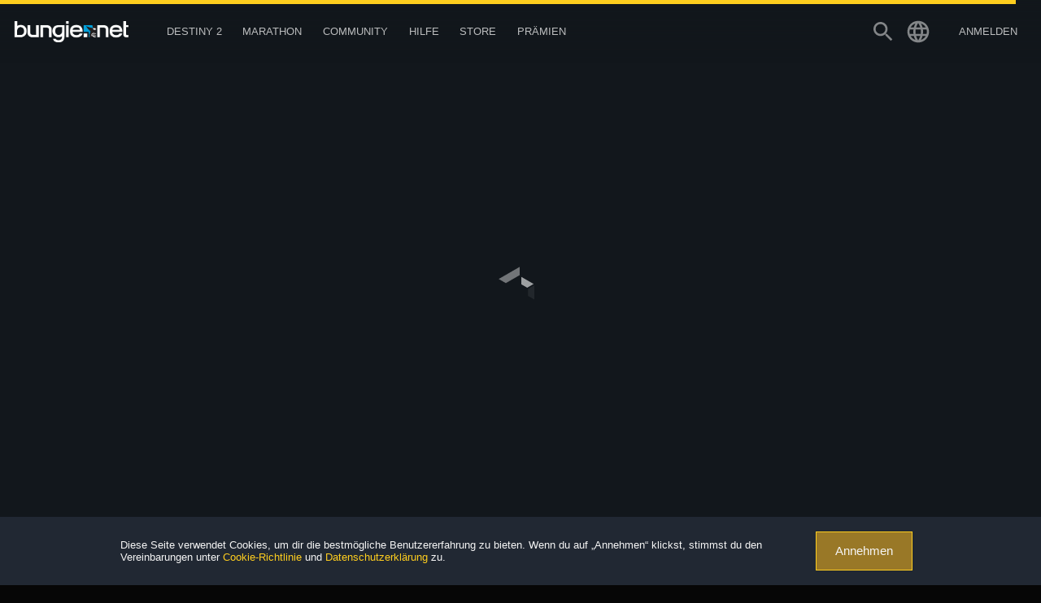

--- FILE ---
content_type: text/html
request_url: https://www.bungie.net/7/de/User/Profile/BungieNext/11564530
body_size: 7419
content:
<!DOCTYPE html><html lang="de-DE" style="background-color:#060606" class="r-gridmax r-large r-max r-medium de plat-windows webp" data-react-helmet="class,lang"><head><meta charset="utf-8"><meta name="viewport" content="width=device-width,initial-scale=1,user-scalable=yes"><meta name="theme-color" content="#393f45"><base href="/7"><link rel="manifest" href="/7/manifest.json"><link rel="shortcut icon" href="/7/favicon.ico"><title> &gt; Bungie-Profil | Bungie.net</title><link href="/7/static/css/61.182f8fa1.chunk.css?df2062cd25e24b0042d8" rel="stylesheet"><script charset="utf-8" src="/7/static/js/1.1eb5fde6.chunk.js"></script><link rel="stylesheet" type="text/css" href="/7/static/css/2.996906b7.chunk.css"><script charset="utf-8" src="/7/static/js/2.a7db02ec.chunk.js"></script><script charset="utf-8" src="/7/static/js/3.3b06aa82.chunk.js"></script><link rel="stylesheet" type="text/css" href="/7/static/css/5.eaa23ae6.chunk.css"><script charset="utf-8" src="/7/static/js/5.861fe418.chunk.js"></script><link rel="stylesheet" type="text/css" href="/7/static/css/UserProfile.cc2d6005.chunk.css"><script charset="utf-8" src="/7/static/js/UserProfile.8075a823.chunk.js"></script><style data-emotion="css" data-s=""></style><meta property="og:site_name" content="Bungie.net" data-react-helmet="true"><meta property="og:locale" content="de_DE" data-react-helmet="true"><meta name="twitter:card" content="summary_large_image" data-react-helmet="true"><meta name="twitter:site" content="@Bungie" data-react-helmet="true"><meta name="twitter:creator" content="@Bungie" data-react-helmet="true"><meta name="twitter:app:url:iphone" content="bungie://bungie.net/de-DE" data-react-helmet="true"><meta name="twitter:app:url:ipad" content="bungie://bungie.net/de-DE" data-react-helmet="true"><meta name="twitter:app:url:googleplay" content="bungie://bungie.net/de-DE" data-react-helmet="true"><meta name="twitter:domain" content="Bungie.net" data-react-helmet="true"><meta name="twitter:app:name:iphone" content="Bungie Mobile" data-react-helmet="true"><meta name="twitter:app:name:ipad" content="Bungie Mobile" data-react-helmet="true"><meta name="twitter:app:name:googleplay" content="Bungie Mobile" data-react-helmet="true"><meta name="twitter:app:id:iphone" content="id441444902" data-react-helmet="true"><meta name="twitter:app:id:ipad" content="id441444902" data-react-helmet="true"><meta name="twitter:app:id:googleplay" content="com.bungieinc.bungiemobile" data-react-helmet="true"><link rel="canonical" href="https://www.bungie.net/7/de/User/Profile/BungieNext/11564530" data-react-helmet="true"><meta name="description" content=" > Bungie-Profil" data-react-helmet="true"><meta property="og:title" content=" > Bungie-Profil" data-react-helmet="true"><meta property="og:description" content=" > Bungie-Profil" data-react-helmet="true"><meta property="og:url" content="https://www.bungie.net/7/de/User/Profile/BungieNext/11564530" data-react-helmet="true"><meta property="og:type" content="website" data-react-helmet="true"><meta property="og:image" content="https://www.bungie.net/img/theme/bungienet/logo-share-large.png?on-purpose=true" data-react-helmet="true"><meta property="og:image:secure_url" content="https://www.bungie.net/img/theme/bungienet/logo-share-large.png?on-purpose=true" data-react-helmet="true"><meta property="og:image:width" content="1200" data-react-helmet="true"><meta property="og:image:height" content="630" data-react-helmet="true"><meta name="twitter:title" content=" > Bungie-Profil" data-react-helmet="true"><meta name="twitter:description" content=" > Bungie-Profil" data-react-helmet="true"><meta name="twitter:image" content="https://www.bungie.net/img/theme/bungienet/logo-share-large.png?on-purpose=true" data-react-helmet="true"></head><body class="no-spacer" data-react-helmet="class"><noscript>You need to enable JavaScript to run this app.</noscript><div id="root"><div id="app-layout"><div class="nav-visibility-listener" style="position: absolute; width: 1px; height: 1px; top: 60px;"></div><header id="main-navigation" class="MainNavigation_mainNav__hW-s_"><div class="MainNavigation_headerContents__1j8T3"><a id="MainNavigation_topLogo__zqNvk" data-component="Link" data-legacy="false" href="/7/" style="background-image: url(&quot;/img/theme/bungienet/bnetlogo.png&quot;);"></a><div class="MainNavigation_smallMenu__7MZvS" style="background-image: url(&quot;/img/theme/bungienet/menu.png&quot;);"></div><div class="MainNavigation_mainNavigationLinks__3phJq"><a id="MainNavigation_logo__3fFJK" data-component="Link" data-legacy="false" href="/7/" style="background-image: url(&quot;/img/theme/bungienet/bnetlogo.png&quot;);"></a><div class="MainNavigation_loggedOutButtons__2SN_t"><button class="MainNavigation_loButton__3REkg Button_button__LYEcj Button_gold__PEWtB button" type="button">Registriere dich</button><button class="MainNavigation_loButton__3REkg Button_button__LYEcj Button_white__27BMf button" type="button">Anmelden</button></div><div class="MenuItem_navBucket__1AgA8"><a class="MenuItem_menuItem__2lond" data-component="Link" data-legacy="false" href="/7/de/Destiny"><div class="MenuItem_linkLabel__2AN_A"><div>Destiny 2</div></div><span class="icon Icon_icon__2JAk5 MenuItem_expandIcon__2pI1A"><i class="material-icons">expand_more</i></span></a><div class="MenuItem_navBucketItems__1uMhb"><a href="https://www.destinythegame.com/de/YearOfProphecy" target="_blank" rel="noreferrer" class="MenuItem_menuItem__2lond TopNavYearOfProphecy" data-component="a" data-legacy="true"><div class="MenuItem_linkLabel__2AN_A"><div class="MenuItem_secondaryLabel__2nkki">Jahr-8-Erweiterung</div><div>Jahr der Prophezeiung</div></div></a><a class="MenuItem_menuItem__2lond TopNavNewLight" data-component="Link" data-legacy="false" href="/7/de/Destiny/NewLight"><div class="MenuItem_linkLabel__2AN_A"><div>Jetzt spielen</div></div></a><a class="MenuItem_menuItem__2lond TopNavPreviousReleases" data-component="Link" data-legacy="false" href="/7/de/Destiny/Buy"><div class="MenuItem_linkLabel__2AN_A"><div>Frühere Veröffentlichungen</div></div></a><a class="MenuItem_menuItem__2lond TopNavNews" data-component="Link" data-legacy="false" href="/7/de/News/Destiny"><div class="MenuItem_linkLabel__2AN_A"><div class="MenuItem_secondaryLabel__2nkki">Destiny</div><div>Neuigkeiten</div></div></a><hr><a class="MenuItem_menuItem__2lond TopNavRewardsPassProgress" data-component="Link" data-legacy="false" href="/7/de/Seasons/Progress"><div class="MenuItem_linkLabel__2AN_A"><div>Prämienpass-Fortschritt</div></div></a><a class="MenuItem_menuItem__2lond FireteamFinder" data-component="Link" data-legacy="false" href="/7/de/FireteamFinder"><div class="MenuItem_linkLabel__2AN_A"><div>Einsatztrupp-Finder</div></div></a><a href="https://www.bungie.net/de/ClanV2/MyClans" class="MenuItem_menuItem__2lond Clans" data-component="a" data-legacy="true"><div class="MenuItem_linkLabel__2AN_A"><div>Clans</div></div></a></div></div><div class="MenuItem_navBucket__1AgA8"><a href="https://www.marathonthegame.com/" target="_blank" rel="noreferrer" class="MenuItem_menuItem__2lond" data-component="a" data-legacy="true"><div class="MenuItem_linkLabel__2AN_A"><div>Marathon</div></div><span class="icon Icon_icon__2JAk5 MenuItem_expandIcon__2pI1A"><i class="material-icons">expand_more</i></span></a><div class="MenuItem_navBucketItems__1uMhb"><a href="https://www.marathonthegame.com/" target="_blank" rel="noreferrer" class="MenuItem_menuItem__2lond TopNavLearnMore" data-component="a" data-legacy="true"><div class="MenuItem_linkLabel__2AN_A"><div>Mehr erfahren</div></div></a><a class="MenuItem_menuItem__2lond TopNavNews" data-component="Link" data-legacy="false" href="/7/de/News/Marathon"><div class="MenuItem_linkLabel__2AN_A"><div class="MenuItem_secondaryLabel__2nkki">Marathon</div><div>Neuigkeiten</div></div></a><a href="https://www.discord.gg/marathonthegame" target="_blank" rel="noreferrer" class="MenuItem_menuItem__2lond TopNavJoinServer" data-component="a" data-legacy="true"><div class="MenuItem_linkLabel__2AN_A"><div class="MenuItem_secondaryLabel__2nkki">Discord</div><div>Server beitreten</div></div></a></div></div><div class="MenuItem_navBucket__1AgA8"><a href="https://www.bungie.net/de/News" class="MenuItem_menuItem__2lond" data-component="a" data-legacy="true"><div class="MenuItem_linkLabel__2AN_A"><div>Community</div></div><span class="icon Icon_icon__2JAk5 MenuItem_expandIcon__2pI1A"><i class="material-icons">expand_more</i></span></a><div class="MenuItem_navBucketItems__1uMhb"><a class="MenuItem_menuItem__2lond TopNavNews" data-component="Link" data-legacy="false" href="/7/de/News"><div class="MenuItem_linkLabel__2AN_A"><div>Neuigkeiten</div></div></a><a href="https://www.discord.gg/marathonthegame" target="_blank" rel="noreferrer" class="MenuItem_menuItem__2lond TopNavMarathon" data-component="a" data-legacy="true"><div class="MenuItem_linkLabel__2AN_A"><div class="MenuItem_secondaryLabel__2nkki">Discord</div><div>Marathon</div></div></a><a href="https://www.discord.gg/destinygame" target="_blank" rel="noreferrer" class="MenuItem_menuItem__2lond TopNavDestiny" data-component="a" data-legacy="true"><div class="MenuItem_linkLabel__2AN_A"><div class="MenuItem_secondaryLabel__2nkki">Discord</div><div>Destiny</div></div></a><a href="https://www.bungie.net/de/Forum/Topics" class="MenuItem_menuItem__2lond TopNavForums" data-component="a" data-legacy="true"><div class="MenuItem_linkLabel__2AN_A"><div>Foren</div></div></a></div></div><div class="MenuItem_navBucket__1AgA8"><a href="https://www.bungie.net/de/Support" class="MenuItem_menuItem__2lond" data-component="a" data-legacy="true"><div class="MenuItem_linkLabel__2AN_A"><div>Hilfe</div></div><span class="icon Icon_icon__2JAk5 MenuItem_expandIcon__2pI1A"><i class="material-icons">expand_more</i></span></a><div class="MenuItem_navBucketItems__1uMhb"><a href="https://www.bungie.net/de/Support" class="MenuItem_menuItem__2lond TopNavArticles" data-component="a" data-legacy="true"><div class="MenuItem_linkLabel__2AN_A"><div>Hilfszentrum</div></div></a><a href="https://help.bungie.net/hc/en-us/sections/44229895049108-New-Player-Guides" class="MenuItem_menuItem__2lond TopNavDestiny2Guide" data-component="a" data-legacy="true"><div class="MenuItem_linkLabel__2AN_A"><div>Guide für neue Spieler</div></div></a><a href="https://www.bungie.net/de/Forums/Topics/?tg=Help" class="MenuItem_menuItem__2lond TopNavHelpForum" data-component="a" data-legacy="true"><div class="MenuItem_linkLabel__2AN_A"><div>Hilfsforum</div></div></a><a href="https://www.bungie.net/Silver" class="MenuItem_menuItem__2lond TopNavEververse" data-component="a" data-legacy="true"><div class="MenuItem_linkLabel__2AN_A"><div>Everversum</div></div></a><a href="https://www.bungie.net/de/Forums/Topics/?tg=Help%20Eververse" class="MenuItem_menuItem__2lond TopNavEververseHelpForum" data-component="a" data-legacy="true"><div class="MenuItem_linkLabel__2AN_A"><div>Everversum-Hilfsforum</div></div></a><a href="https://help.bungie.net/hc/articles/4402601695252" class="MenuItem_menuItem__2lond TopNavMentalHealth" data-component="a" data-legacy="true"><div class="MenuItem_linkLabel__2AN_A"><div>Ressourcen für psychische Gesundheit</div></div></a></div></div><div class="MenuItem_navBucket__1AgA8" data-id="store"><a href="https://bungiestore.com/" target="_blank" rel="noreferrer" class="MenuItem_menuItem__2lond" data-component="a" data-legacy="true"><div class="MenuItem_linkLabel__2AN_A"><div>Store</div></div><span class="icon Icon_icon__2JAk5 MenuItem_expandIcon__2pI1A"><i class="material-icons">expand_more</i></span></a><div class="MenuItem_navBucketItems__1uMhb"><a class="MenuItem_menuItem__2lond TopNavBuyDestiny" data-component="Link" data-legacy="false" href="/7/de/Destiny/Buy"><div class="MenuItem_linkLabel__2AN_A"><div>Destiny&nbsp;2 kaufen</div></div></a><a href="https://bungiestore.com/" target="_blank" rel="noreferrer" class="MenuItem_menuItem__2lond TopNavBungieStore" data-component="a" data-legacy="true"><div class="MenuItem_linkLabel__2AN_A"><div>Bungie Store</div></div></a><a class="MenuItem_menuItem__2lond BungieRewards" data-component="Link" data-legacy="false" href="/7/de/Direct/Rewards"><div class="MenuItem_linkLabel__2AN_A"><div>Bungie-Prämien</div></div></a></div></div><div class="MenuItem_navBucket__1AgA8" data-id="rewards"><a class="MenuItem_menuItem__2lond" data-component="Link" data-legacy="false" href="/7/de/Direct/Rewards"><div class="MenuItem_linkLabel__2AN_A"><div>Prämien</div></div><span class="icon Icon_icon__2JAk5 MenuItem_expandIcon__2pI1A"><i class="material-icons">expand_more</i></span></a><div class="MenuItem_navBucketItems__1uMhb"><a href="https://bungiestore.com/bungie-rewards" target="_blank" rel="noreferrer" class="MenuItem_menuItem__2lond TopNavBungieStoreRewards" data-component="a" data-legacy="true"><div class="MenuItem_linkLabel__2AN_A"><div>Bungie Store-Prämien</div></div></a><a href="https://www.bungie.net/de/Profile/Rewards" class="MenuItem_menuItem__2lond TopNavClaimDigitalRewards" data-component="a" data-legacy="true"><div class="MenuItem_linkLabel__2AN_A"><div>Digitale Prämien annehmen</div></div></a></div></div></div><div class="MainNavigation_signIn__3N4eD"><div class="UserMenu_userAuth__1Eh0R"><a class="UserMenu_trigger__2-inN" data-component="Link" data-legacy="false" href="/7/de/Search"><svg stroke="currentColor" fill="currentColor" stroke-width="0" viewBox="0 0 24 24" height="1em" width="1em" xmlns="http://www.w3.org/2000/svg"><path d="M15.5 14h-.79l-.28-.27C15.41 12.59 16 11.11 16 9.5 16 5.91 13.09 3 9.5 3S3 5.91 3 9.5 5.91 16 9.5 16c1.61 0 3.09-.59 4.23-1.57l.27.28v.79l5 4.99L20.49 19l-4.99-5zm-6 0C7.01 14 5 11.99 5 9.5S7.01 5 9.5 5 14 7.01 14 9.5 11.99 14 9.5 14z"></path></svg></a><div class="LocaleSwitcher_wrapper__2ILGr UserMenu_localeTrigger__MjQ4m"><div class="LocaleSwitcher_trigger__1I9IF UserMenu_trigger__2-inN"><svg stroke="currentColor" fill="currentColor" stroke-width="0" viewBox="0 0 24 24" height="1em" width="1em" xmlns="http://www.w3.org/2000/svg"><path d="M11.99 2C6.47 2 2 6.48 2 12s4.47 10 9.99 10C17.52 22 22 17.52 22 12S17.52 2 11.99 2zm6.93 6h-2.95c-.32-1.25-.78-2.45-1.38-3.56 1.84.63 3.37 1.91 4.33 3.56zM12 4.04c.83 1.2 1.48 2.53 1.91 3.96h-3.82c.43-1.43 1.08-2.76 1.91-3.96zM4.26 14C4.1 13.36 4 12.69 4 12s.1-1.36.26-2h3.38c-.08.66-.14 1.32-.14 2 0 .68.06 1.34.14 2H4.26zm.82 2h2.95c.32 1.25.78 2.45 1.38 3.56-1.84-.63-3.37-1.9-4.33-3.56zm2.95-8H5.08c.96-1.66 2.49-2.93 4.33-3.56C8.81 5.55 8.35 6.75 8.03 8zM12 19.96c-.83-1.2-1.48-2.53-1.91-3.96h3.82c-.43 1.43-1.08 2.76-1.91 3.96zM14.34 14H9.66c-.09-.66-.16-1.32-.16-2 0-.68.07-1.35.16-2h4.68c.09.65.16 1.32.16 2 0 .68-.07 1.34-.16 2zm.25 5.56c.6-1.11 1.06-2.31 1.38-3.56h2.95c-.96 1.65-2.49 2.93-4.33 3.56zM16.36 14c.08-.66.14-1.32.14-2 0-.68-.06-1.34-.14-2h3.38c.16.64.26 1.31.26 2s-.1 1.36-.26 2h-3.38z"></path></svg></div><div class="LocaleSwitcher_options__2CE42" aria-label="##validationproperties.preferredLanguage##" role="listbox"><div role="option" aria-selected="true" class="LocaleSwitcher_option__3s4P1 LocaleSwitcher_current__9Q5EZ" data-locale="de">Deutsch</div><div role="option" aria-selected="false" class="LocaleSwitcher_option__3s4P1" data-locale="en">English</div><div role="option" aria-selected="false" class="LocaleSwitcher_option__3s4P1" data-locale="es">Español</div><div role="option" aria-selected="false" class="LocaleSwitcher_option__3s4P1" data-locale="es-mx">Español (México)</div><div role="option" aria-selected="false" class="LocaleSwitcher_option__3s4P1" data-locale="fr">Français</div><div role="option" aria-selected="false" class="LocaleSwitcher_option__3s4P1" data-locale="it">Italiano</div><div role="option" aria-selected="false" class="LocaleSwitcher_option__3s4P1" data-locale="ja">日本語</div><div role="option" aria-selected="false" class="LocaleSwitcher_option__3s4P1" data-locale="ko">한국어</div><div role="option" aria-selected="false" class="LocaleSwitcher_option__3s4P1" data-locale="pl">Polski</div><div role="option" aria-selected="false" class="LocaleSwitcher_option__3s4P1" data-locale="pt-br">Português (Brasil)</div><div role="option" aria-selected="false" class="LocaleSwitcher_option__3s4P1" data-locale="ru">Русский</div><div role="option" aria-selected="false" class="LocaleSwitcher_option__3s4P1" data-locale="zh-chs">简体中文</div><div role="option" aria-selected="false" class="LocaleSwitcher_option__3s4P1" data-locale="zh-cht">繁體中文</div></div></div><div class="MenuItem_navBucket__1AgA8 MenuItem_isAuthTrigger__2sOqq UserMenu_signIn__2RUlU" data-id="sign-in"><span class="MenuItem_menuItem__2lond UserMenu_signIn__2RUlU"><div class="MenuItem_linkLabel__2AN_A"><div>Anmelden</div></div></span><div class="MenuItem_navBucketItems__1uMhb"><div class="MenuItem_menuItem__2lond">PlayStation</div><div class="MenuItem_menuItem__2lond">Steam</div><div class="MenuItem_menuItem__2lond">Xbox</div><div class="MenuItem_menuItem__2lond">Epic</div><div class="MenuItem_menuItem__2lond">Twitch</div><div class="UserMenu_registrationNavFooter__3JL1n"><button class="Button_button__LYEcj Button_small__1TGEH Button_gold__PEWtB button" type="button" style="width: 100%;">REGISTRIERE DICH</button></div></div></div></div></div><div class="Sidebar_accountSidebar__2LSJ6"><span class="MuiTypography-root MuiTypography-caption css-1ij4i31">Bungie</span><a data-component="Link" data-legacy="false" href="/7/de/User/Profile"><div class="OneLineItem_oneLineItem__2BEmf OneLineItem_basicSizeSmall__2Whwg"><div class="OneLineItem_iconSlot__1fw-l"><div class="OneLineItem_icon__1_3oE"><div class="OneLineItem_iconCoin__Zcr_s" style="background-image: url(&quot;/img/theme/bungienet/account_sidebar/accountmenu_profile.png&quot;);"></div></div></div><div class="OneLineItem_textContent__3z4pN"><div class="OneLineItem_title__1c10G">Profil ansehen</div></div><div class="OneLineItem_flairSlot__2MPwe"></div></div></a><a data-component="Link" data-legacy="false" href="/7/de/User/Account"><div class="OneLineItem_oneLineItem__2BEmf OneLineItem_basicSizeSmall__2Whwg"><div class="OneLineItem_iconSlot__1fw-l"><div class="OneLineItem_icon__1_3oE"><div class="OneLineItem_iconCoin__Zcr_s" style="background-image: url(&quot;/img/theme/bungienet/account_sidebar/accountmenu_settings.png&quot;);"></div></div></div><div class="OneLineItem_textContent__3z4pN"><div class="OneLineItem_title__1c10G">Einstellungen</div></div><div class="OneLineItem_flairSlot__2MPwe"></div></div></a><a data-component="Link" data-legacy="false" href="/7/de/User/Account/BungieFriends"><div class="OneLineItem_oneLineItem__2BEmf OneLineItem_basicSizeSmall__2Whwg"><div class="OneLineItem_iconSlot__1fw-l"><div class="OneLineItem_icon__1_3oE"><div class="OneLineItem_iconCoin__Zcr_s" style="background-image: url(&quot;/img/theme/bungienet/account_sidebar/accountmenu_friends.png&quot;);"></div></div></div><div class="OneLineItem_textContent__3z4pN"><div class="OneLineItem_title__1c10G">Bungie-Freunde</div></div><div class="OneLineItem_flairSlot__2MPwe"></div></div></a><a data-component="Link" data-legacy="false" href="/7/de/Direct/Rewards"><div class="OneLineItem_oneLineItem__2BEmf OneLineItem_basicSizeSmall__2Whwg"><div class="OneLineItem_iconSlot__1fw-l"><div class="OneLineItem_icon__1_3oE"><div class="OneLineItem_iconCoin__Zcr_s" style="background-image: url(&quot;/img/theme/bungienet/account_sidebar/accountmenu_rewards.png&quot;);"></div></div></div><div class="OneLineItem_textContent__3z4pN"><div class="OneLineItem_title__1c10G">Digitale Prämien</div></div><div class="OneLineItem_flairSlot__2MPwe"></div></div></a><a data-component="Link" data-legacy="false" href="/7/de/Codes/Redeem"><div class="OneLineItem_oneLineItem__2BEmf OneLineItem_basicSizeSmall__2Whwg"><div class="OneLineItem_iconSlot__1fw-l"><div class="OneLineItem_icon__1_3oE"><div class="OneLineItem_iconCoin__Zcr_s" style="background-image: url(&quot;/img/theme/bungienet/account_sidebar/account_redeem.png&quot;);"></div></div></div><div class="OneLineItem_textContent__3z4pN"><div class="OneLineItem_title__1c10G">Codes einlösen</div></div><div class="OneLineItem_flairSlot__2MPwe"></div></div></a><div class="Sidebar_divider__ZjRW5"></div><span class="MuiTypography-root MuiTypography-caption css-1ij4i31">Destiny</span><a data-component="Link" data-legacy="false" href="/7/de/CrossSave"><div class="OneLineItem_oneLineItem__2BEmf OneLineItem_basicSizeSmall__2Whwg"><div class="OneLineItem_iconSlot__1fw-l"><div class="OneLineItem_icon__1_3oE"><div class="OneLineItem_iconCoin__Zcr_s" style="background-image: url(&quot;/img/theme/bungienet/account_sidebar/accountmenu_crosssave.png&quot;);"></div></div></div><div class="OneLineItem_textContent__3z4pN"><div class="OneLineItem_title__1c10G">Cross Save</div></div><div class="OneLineItem_flairSlot__2MPwe"></div></div></a><a data-component="Link" data-legacy="false" href="/7/de/Seasons/Progress"><div class="OneLineItem_oneLineItem__2BEmf OneLineItem_basicSizeSmall__2Whwg"><div class="OneLineItem_iconSlot__1fw-l"><div class="OneLineItem_icon__1_3oE"><div class="OneLineItem_iconCoin__Zcr_s" style="background-image: url(&quot;/img/theme/bungienet/icons/icon_seasons.png&quot;);"></div></div></div><div class="OneLineItem_textContent__3z4pN"><div class="OneLineItem_title__1c10G">Prämienpass-Fortschritt</div></div><div class="OneLineItem_flairSlot__2MPwe"></div></div></a><a href="https://www.bungie.net/de/ClanV2/MyClan" data-component="a" data-legacy="true"><div class="OneLineItem_oneLineItem__2BEmf OneLineItem_basicSizeSmall__2Whwg"><div class="OneLineItem_iconSlot__1fw-l"><div class="OneLineItem_icon__1_3oE"><div class="OneLineItem_iconCoin__Zcr_s" style="background-image: url(&quot;/img/theme/bungienet/account_sidebar/accountmenu_clan.png&quot;);"></div></div></div><div class="OneLineItem_textContent__3z4pN"><div class="OneLineItem_title__1c10G">Clans</div></div><div class="OneLineItem_flairSlot__2MPwe"></div></div></a><a data-component="Link" data-legacy="false" href="/7/de/FireteamFinder"><div class="OneLineItem_oneLineItem__2BEmf OneLineItem_basicSizeSmall__2Whwg"><div class="OneLineItem_iconSlot__1fw-l"><div class="OneLineItem_icon__1_3oE"><div class="OneLineItem_iconCoin__Zcr_s" style="background-image: url(&quot;/img/theme/bungienet/account_sidebar/accountmenu_fireteamfinder.png&quot;);"></div></div></div><div class="OneLineItem_textContent__3z4pN"><div class="OneLineItem_title__1c10G">Einsatztrupp-Finder</div></div><div class="OneLineItem_flairSlot__2MPwe"></div></div></a><a data-component="Link" data-legacy="false" href="/7/de/Triumphs"><div class="OneLineItem_oneLineItem__2BEmf OneLineItem_basicSizeSmall__2Whwg"><div class="OneLineItem_iconSlot__1fw-l"><div class="OneLineItem_icon__1_3oE"><div class="OneLineItem_iconCoin__Zcr_s" style="background-image: url(&quot;/img/theme/bungienet/account_sidebar/accountmenu_triumphs.png&quot;);"></div></div></div><div class="OneLineItem_textContent__3z4pN"><div class="OneLineItem_title__1c10G">Triumphe</div></div><div class="OneLineItem_flairSlot__2MPwe"></div></div></a><a data-component="Link" data-legacy="false" href="/7/de/Collections"><div class="OneLineItem_oneLineItem__2BEmf OneLineItem_basicSizeSmall__2Whwg"><div class="OneLineItem_iconSlot__1fw-l"><div class="OneLineItem_icon__1_3oE"><div class="OneLineItem_iconCoin__Zcr_s" style="background-image: url(&quot;/img/theme/bungienet/account_sidebar/accountmenu_collections.png&quot;);"></div></div></div><div class="OneLineItem_textContent__3z4pN"><div class="OneLineItem_title__1c10G">Sammlungen</div></div><div class="OneLineItem_flairSlot__2MPwe"></div></div></a><a data-component="Link" data-legacy="false" href="/7/de/User/GameHistory/254"><div class="OneLineItem_oneLineItem__2BEmf OneLineItem_basicSizeSmall__2Whwg"><div class="OneLineItem_iconSlot__1fw-l"><div class="OneLineItem_icon__1_3oE"><div class="OneLineItem_iconCoin__Zcr_s" style="background-image: url(&quot;/img/theme/bungienet/account_sidebar/accountmenu_gamehistory.png&quot;);"></div></div></div><div class="OneLineItem_textContent__3z4pN"><div class="OneLineItem_title__1c10G">Spielgeschichte</div></div><div class="OneLineItem_flairSlot__2MPwe"></div></div></a><div class="Sidebar_divider__ZjRW5"></div><div class="MenuItem_menuItem__2lond"><div class="OneLineItem_oneLineItem__2BEmf OneLineItem_basicSizeSmall__2Whwg OneLineItem_clickable__3r7CF"><div class="OneLineItem_iconSlot__1fw-l"><div class="OneLineItem_icon__1_3oE"><div class="OneLineItem_iconCoin__Zcr_s" style="background-image: url(&quot;/img/theme/bungienet/account_sidebar/accountmenu_signout.png&quot;);"></div></div></div><div class="OneLineItem_textContent__3z4pN"><div class="OneLineItem_title__1c10G">Abmelden</div></div><div class="OneLineItem_flairSlot__2MPwe"></div></div></div></div><div class="Sidebar_accountSidebar__2LSJ6"></div></div></header><div id="main-content"><div class="FullPageLoadingBar_loadingBar__3M7jH FullPageLoadingBar_loaded__2gU5t"></div><div><div class="Profile_destinyFont__eIvyj"><div class="Spinner_spinnerContainer__1CrPO Spinner_loading__2-SRZ Spinner_fullPage__B-37W"><div class="Spinner_spinnerOverlay__2kWml"><div class="Spinner_spinnerInner__3-zKL"><div class="Spinner_spinner__2vmaR Spinner_on__3HWmF"><svg class="Spinner_outer__3N3g3" xmlns="http://www.w3.org/2000/svg" viewBox="0 0 93.12 107.52"><polygon class="Spinner_step__2pTaD Spinner_step0__G1Gz1" points="1.4993555928857774,25.70919947248558 16.29799608155895,34.255527834132636 45.040645234973454,17.657660176081663 45.040645234973454,0.5799999237060547 1.4993555928857774,25.70919947248558 "></polygon><polygon class="Spinner_step__2pTaD Spinner_step1__2dr3M" points="14.798639163130133,70.04514361060887 14.798639163130133,36.84941215063213 0,28.303083788985077 0,78.57647357327482 14.798639163130133,70.04514361060887 "></polygon><polygon class="Spinner_step__2pTaD Spinner_step2__1369K" points="45.040645234973454,89.22190104230344 16.29799608155895,72.63902792710837 1.4993555928857774,81.18535821681803 45.040645234973454,106.31455390947235 45.040645234973454,89.22190104230344 "></polygon><polygon class="Spinner_step__2pTaD Spinner_step3__2S4sl" points="91.58064449628182,81.18535821681803 76.76700789820188,72.63902792710837 48.03935328764328,89.22190104230344 48.03935328764328,106.31455390947235 91.58064449628182,81.18535821681803 "></polygon><polygon class="Spinner_step__2pTaD Spinner_step4__3FrUm" points="78.2663619245368,36.84941215063213 78.2663619245368,70.04514361060887 93.07999852261673,78.57647357327482 93.07999852261673,28.303083788985077 78.2663619245368,36.84941215063213 "></polygon><polygon class="Spinner_step__2pTaD Spinner_step5__32xDl" points="48.03935328764328,0.5799999237060547 48.03935328764328,17.657660176081663 76.76700789820188,34.255527834132636 91.58064449628182,25.70919947248558 48.03935328764328,0.5799999237060547 "></polygon></svg><svg class="Spinner_inner__svHGp" xmlns="http://www.w3.org/2000/svg" viewBox="0 0 93.12 107.52"><polygon class="Spinner_step__2pTaD Spinner_step5__32xDl" points="32.685951708002904,43.71646161198646 45.040645234973454,36.579529659851914 45.040645234973454,21.181146379706433 19.34168583473388,36.00977173645447 32.685951708002904,43.71646161198646 "></polygon><polygon class="Spinner_step__2pTaD Spinner_step4__3FrUm" points="31.18659575360539,60.58420983275505 31.18659575360539,46.31034592848596 17.842331808398967,38.61865252387247 17.842331808398967,68.27590709349374 31.18659575360539,60.58420983275505 "></polygon><polygon class="Spinner_step__2pTaD Spinner_step3__2S4sl" points="45.040645234973454,70.3150261013891 32.685951708002904,63.17809800537975 19.34168583473388,70.88478402478654 45.040645234973454,85.71341323765978 45.040645234973454,70.3150261013891 "></polygon><polygon class="Spinner_step__2pTaD Spinner_step2__1369K" points="60.394042958488626,63.17809800537975 48.03935328764328,70.3150261013891 48.03935328764328,85.71341323765978 73.72331428890175,70.88478402478654 60.394042958488626,63.17809800537975 "></polygon><polygon class="Spinner_step__2pTaD Spinner_step1__2dr3M" points="61.89339698482354,46.31034592848596 61.89339698482354,60.58420983275505 75.22266831523666,68.27590709349374 75.22266831523666,38.61865252387247 61.89339698482354,46.31034592848596 "></polygon><polygon class="Spinner_step__2pTaD Spinner_step0__G1Gz1" points="48.03935328764328,21.181146379706433 48.03935328764328,36.579529659851914 60.394042958488626,43.71646161198646 73.72331428890175,36.00977173645447 48.03935328764328,21.181146379706433 "></polygon></svg></div></div></div></div></div></div></div><div class="service-alert"><div class="ServiceAlertBar_wrapper__1eEBo"></div></div><footer id="main-footer" class="Footer_footer__2OQZr"><a href="/7"><img src="/7/ca/bungie/icons/logos/bungienet/bungie_logo_footer.png" class="Footer_footerLogo__2cQyL"></a><div class="Footer_navBottom__9KJtC"><div class="Footer_column__1Juaw"><ul><li><a href="https://www.marathonthegame.com/" target="_blank" rel="noreferrer" data-component="a" data-legacy="true">Marathon</a></li><li><a href="https://www.bungie.net/de/News/Marathon" data-component="a" data-legacy="true">Neuigkeiten</a></li><li><a href="https://www.discord.gg/marathonthegame" target="_blank" rel="noreferrer" data-component="a" data-legacy="true">Discord</a></li><li><a href="https://www.marathonthegame.com/" target="_blank" rel="noreferrer" data-component="a" data-legacy="true">Mehr erfahren</a></li></ul></div><div class="Footer_column__1Juaw"><ul><li><a data-component="Link" data-legacy="false" href="/7/de/Destiny/NewLight">Destiny 2</a></li><li><a data-component="Link" data-legacy="false" href="/7/de/News">Neuigkeiten</a></li><li><a href="https://www.discord.gg/destinygame" target="_blank" rel="noreferrer" data-component="a" data-legacy="true">Discord</a></li><li><a data-component="Link" data-legacy="false" href="/7/de/Destiny/Buy">Destiny 2 holen</a></li><li><a href="https://www.bungie.net/de/ClanV2/MyClan" data-component="a" data-legacy="true">Clan</a></li><li><a data-component="Link" data-legacy="false" href="/7/de/FireteamFinder">Einsatztrupp-Finder</a></li><li><a data-component="Link" data-legacy="false" href="/7/de/Seasons/Progress">Prämienpass-Fortschritt</a></li><li><a data-component="Link" data-legacy="false" href="/7/de/CrossSave">Cross Save</a></li></ul></div><div class="Footer_column__1Juaw"><ul><li><a href="https://careers.bungie.com/?utm_source=BungieNet&amp;utm_medium=footerlink&amp;utm_campaign=BNET_2020" target="_blank" rel="noreferrer" data-component="a" data-legacy="true">Bungie</a></li><li><a data-component="Link" data-legacy="false" href="/7/de/News">Neuigkeiten</a></li><li><a href="https://careers.bungie.com/jobs" target="_blank" rel="noreferrer" data-component="a" data-legacy="true">Jobs</a></li><li><a data-component="Link" data-legacy="false" href="/7/de/BungieTech">Tech-Blog</a></li><li><a href="https://press.bungie.com/de" target="_blank" rel="noreferrer" data-component="a" data-legacy="true">Presseraum</a></li><li><a data-component="Link" data-legacy="false" href="/7/de/Codes/Redeem">Codes einlösen</a></li><li><a href="https://www.bungie.net/de/Application" data-component="a" data-legacy="true">Developer Portal</a></li></ul></div><div class="Footer_column__1Juaw"><ul><li><a href="https://www.bungie.net/de/Support" data-component="a" data-legacy="true">Hilfe</a></li><li><a href="https://www.bungie.net/de/Guide/Destiny2" data-component="a" data-legacy="true">Guides</a></li><li><a href="https://www.bungie.net/de/Support" data-component="a" data-legacy="true">FAQ</a></li><li><a data-component="Link" data-legacy="false" href="/7/de/Legal/sla">Legal</a></li><li><a data-component="Link" data-legacy="false" href="/7/de/Legal/terms">Bedingungen</a></li><li><a data-component="Link" data-legacy="false" href="/7/de/Legal/privacypolicy">Privatsphäre</a></li><li><a href="https://www.bungie.net/de/Help/Troubleshoot?oid=48626" data-component="a" data-legacy="true">Meine persönlichen Informationen dürfen nicht verkauft werden</a></li></ul></div><div class="Footer_column__1Juaw"><ul><li><a href="https://bungiestore.com/?utm_source=BungieNet&amp;utm_medium=footerlink&amp;utm_campaign=BNET_2020" target="_blank" rel="noreferrer" data-component="a" data-legacy="true">Store</a></li><li><a href="https://bungiestore.com/collections/whats-new" target="_blank" rel="noreferrer" data-component="a" data-legacy="true">Neuigkeiten</a></li><li><a href="https://bungiestore.com/merchandise" target="_blank" rel="noreferrer" data-component="a" data-legacy="true">Merchandise</a></li><li><a href="https://bungiestore.com/collections/soundtracks" target="_blank" rel="noreferrer" data-component="a" data-legacy="true">Soundtracks</a></li><li><a href="https://bungiestore.com/collections/community-artist-series" target="_blank" rel="noreferrer" data-component="a" data-legacy="true">Community-Künstler-Serie</a></li><li><a href="https://bungiestore.com/collections/bungie-rewards" target="_blank" rel="noreferrer" data-component="a" data-legacy="true">Bungie-Prämien</a></li><li><a href="https://bungiestore.com/collections/last-chance" target="_blank" rel="noreferrer" data-component="a" data-legacy="true">Letzte Chance</a></li></ul></div><div class="Footer_column__1Juaw"><ul><li><a href="https://bungiefoundation.org/?utm_source=BungieNet&amp;utm_medium=footerlink&amp;utm_campaign=BNET_2020" target="_blank" rel="noreferrer" data-component="a" data-legacy="true">Bungie Stiftung</a></li><li><a href="https://bungiefoundation.org/littlelights" target="_blank" rel="noreferrer" data-component="a" data-legacy="true">iPads for Kids</a></li><li><a href="https://bungiefoundation.org/news-events" target="_blank" rel="noreferrer" data-component="a" data-legacy="true">Neuigkeiten &amp; Events</a></li><li><a href="https://bungiefoundation.donordrive.com/index.cfm?fuseaction=donate.event&amp;eventID=506" target="_blank" rel="noreferrer" data-component="a" data-legacy="true">Spenden</a></li></ul></div></div><div class="Footer_navBottom__9KJtC Footer_lower__1zuTZ"><p class="Footer_copyright__ed6SP">©2026 Bungie, Inc. Alle Rechte vorbehalten.</p><p class="Footer_secondFooter__345tK">STAR WARS © &amp; ™ 2024 Lucasfilm Ltd. Alle Rechte vorbehalten.</p><div class="Footer_followUs__34y9c"><p>Folge uns</p><ul><li><a href="https://www.facebook.com/destinythegame.de" class="ir" title="Destiny auf Facebook"></a></li><li class="Footer_instagram__pk3DB"><a href="https://www.instagram.com/destinythegamede" class="ir" title="Destiny bei Instagram"></a></li><li class="Footer_x__2729-"><a href="https://twitter.com/DestinyGameDE" class="ir" title="Destiny on X"></a></li><li class="Footer_youtube__2wMpB"><a href="https://www.youtube.com/user/destinygame" class="ir" title="Destiny auf YouTube"></a></li><li class="Footer_twitch__sOw0V"><a href="https://www.twitch.tv/bungie" class="ir" title="Bungie bei Twitch"></a></li><li class="Footer_tiktok__2GA1p"><a href="https://www.tiktok.com/@DestinyTheGame" class="ir" title="Destiny auf TikTok"></a></li><li class="Footer_discord__3UekK"><a href="https://discord.gg/destinygame" class="ir" title="Destiny auf Discord"></a></li></ul></div><div class="Footer_esrb__KaluB"><a href="http://www.usk.de/pruefverfahren/alterskennzeichen/freigegeben-ab-16-jahren-gemaess-14-juschg/" class="esrb"><img src="/img/theme/bungienet/img/rating_usk16.png" alt="USK 16"></a></div></div><div class="Footer_appLinks__2sMcc">Lade die Gefährten-App herunter<div><a href="http://apps.apple.com/us/app/bungie-mobile/id441444902" class="Footer_btnAppStore__3DMIR" style="background-image: url(&quot;/img/theme/bungienet/btns/app-store-badges/app-store-badge-de.svg&quot;);">Von App Store herunterladen</a><a href="http://play.google.com/store/apps/details?id=com.bungieinc.bungiemobile" class="Footer_btnGooglePlay__GZ_c8" style="background-image: url(&quot;/img/theme/bungienet/btns/google-play-badges/google-play-badge-de-1.png&quot;);">Hol's dir bei Google Play</a></div></div></footer></div><div class="CookieConsent_cookieConsent__iBNsm CookieConsent_on__29qiK"><div class="CookieConsent_content__33nru"><span>Diese Seite verwendet Cookies, um dir die bestmögliche Benutzererfahrung zu bieten. Wenn du auf „Annehmen“ klickst, stimmst du den Vereinbarungen unter <a data-component="Link" data-legacy="false" href="/7/de/Legal/cookiepolicy">Cookie-Richtlinie</a> und <a data-component="Link" data-legacy="false" href="/7/de/Legal/privacypolicy">Datenschutzerklärung</a> zu.</span><button class="CookieConsent_accept_button__3jpXD Button_button__LYEcj Button_gold__PEWtB button" type="button">Annehmen</button></div></div><div class="ToastContainer_container__3riMT"><div class="ToastContainer_toaster__1qpSu ToastContainer_t__2bLMF"></div><div class="ToastContainer_toaster__1qpSu ToastContainer_tl__2vc1a"></div><div class="ToastContainer_toaster__1qpSu ToastContainer_tr__1vR5b"></div><div class="ToastContainer_toaster__1qpSu ToastContainer_r__29GvQ"></div><div class="ToastContainer_toaster__1qpSu ToastContainer_l__2DkB4"></div><div class="ToastContainer_toaster__1qpSu ToastContainer_b__wDvQ6"></div><div class="ToastContainer_toaster__1qpSu ToastContainer_br__1vsLL"></div><div class="ToastContainer_toaster__1qpSu ToastContainer_bl__s0b8Y"></div></div><div id="dropdown-options-container"></div></div><script type="text/javascript" src="/JSNavigation.ashx" id="NavigationConfigScript"></script><script src="/7/static/js/runtime-main.84f320e0.js?df2062cd25e24b0042d8"></script><script src="/7/static/js/61.7e741f26.chunk.js?df2062cd25e24b0042d8"></script><script src="/7/static/js/main.c917010f.chunk.js?df2062cd25e24b0042d8"></script><script defer src="https://static.cloudflareinsights.com/beacon.min.js/vcd15cbe7772f49c399c6a5babf22c1241717689176015" integrity="sha512-ZpsOmlRQV6y907TI0dKBHq9Md29nnaEIPlkf84rnaERnq6zvWvPUqr2ft8M1aS28oN72PdrCzSjY4U6VaAw1EQ==" data-cf-beacon='{"rayId":"9bf5b0583fb43524","version":"2025.9.1","serverTiming":{"name":{"cfExtPri":true,"cfEdge":true,"cfOrigin":true,"cfL4":true,"cfSpeedBrain":true,"cfCacheStatus":true}},"token":"d9037c24bdf84e8bb712f1597ca7e783","b":1}' crossorigin="anonymous"></script>
</body></html>